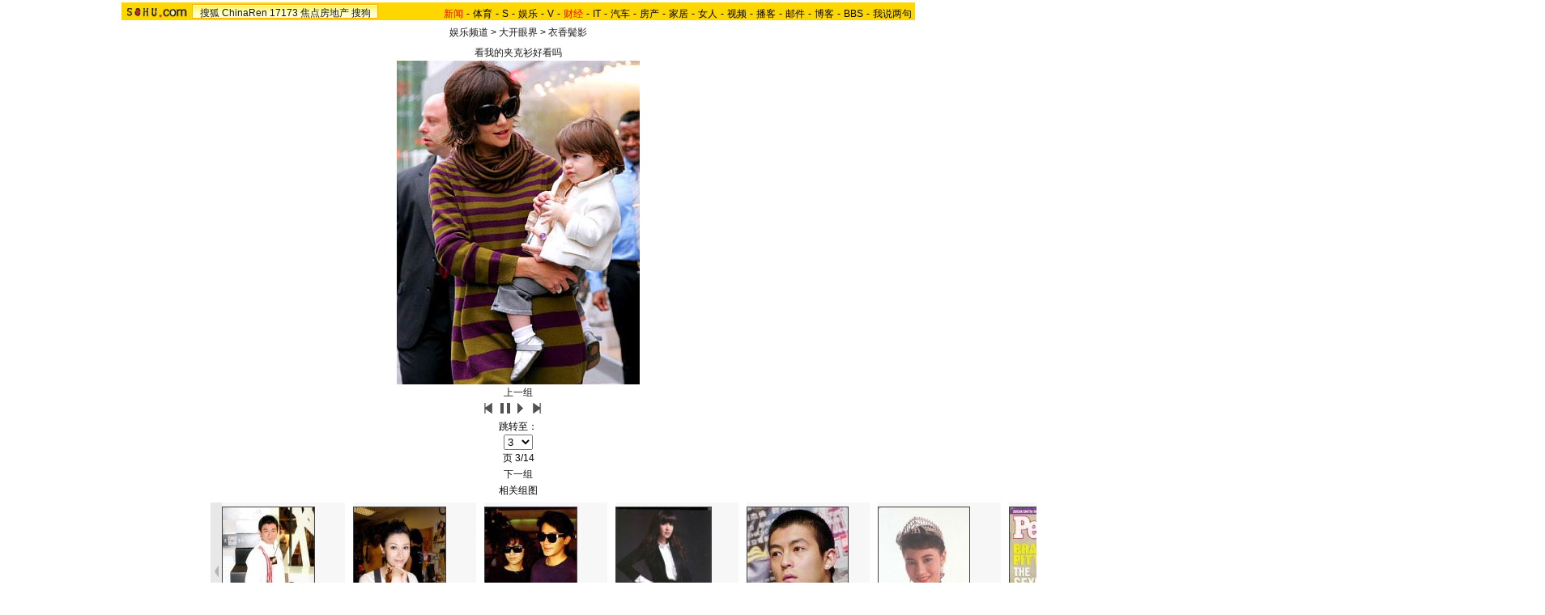

--- FILE ---
content_type: text/html
request_url: https://yule.sohu.com/20080709/n258048665_2.shtml
body_size: 7265
content:
<!DOCTYPE html PUBLIC "-//W3C//DTD XHTML 1.0 Transitional//EN"
	"https://www.w3.org/TR/xhtml1/DTD/xhtml1-transitional.dtd">



















<HTML>
<script language="JavaScript">
var news_keyword = "明星 组图";
var thisTimer;
var clickCount = 0;
function clearCommentContent(oObject) {
	clickCount++;
	if (clickCount == 1) {
		oObject.value = "";
	}
}
function checkCommentContent(oObject) {
	if (clickCount == 0)
		alert("请先填写您的个人看法");
	else if(checkInput() != false)
		oObject.form.submit();
}

function doZoom(size){
	document.getElementById("sohu_content").style.fontSize=size+'px'
}
</script>
<script type="text/javascript" src="https://news.sohu.com/comment/scripts/comment.js"></script>
<script type="text/javascript" src="https://news.sohu.com/images/20061231/function.js"></script>

<HEAD>
<META http-equiv=content-type content="text/html; charset=GBK">

<title>组图：阿汤哥爱女苏瑞时尚日志 2岁宝宝赛明星-搜狐娱乐</title>
<link href="https://sports.sohu.com/upload/slideshow/sports_global.css" type="text/css" rel="stylesheet">
<link href="https://v.sohu.com/upload/20071107stylepp/styletset.css" type="text/css" rel="stylesheet">
<style>
.lc .focus .pic table{margin:0 auto;}

#channelNavs {margin:4px auto;height:22px;background:#EFEBEF;text-align:left;width:980px;color:#000}
#channelNavs ul {width:auto;clear:none}
#channelNavs li {list-style:none;float:left;padding:0 2px 0 0;margin:5px auto 0 auto;line-height:14px;}
#channelNavs .end {padding-right:0}
#channelNavs .red a {color:#f00}
#channelNavs a {color:#000}

.rc .text .textcont {font-size:14px;color:#333333;line-height:22px;width:352px;float:right;margin-right:10px}
.rc .text .textcont H2{background:#fff;color:#333333;font-size:12px;margin-bottom:12px;font-weight:normal;padding:0px;margin:0px;float:left;padding-left:5px;padding-bottom:10px;width:347px}
/* 主导航 */
#logo_nav {width:980px;background:#FFD700;height:22px;font-family:'Arial';margin:3px auto 4px}
#logo_nav .red {color:#f00}
#matrix_nav {float:left;width:230px;height:19px;padding-top:3px;background:url(/images/logo1227/matrix_bg2.gif);}
#nav {padding-left:13px;float:right;height:18px;padding-top:4px}
#nav a {color:#000;margin:0 4px;}



.rc .text .textup H2{width:342px; color:#333333;font-size:12px;font-weight:normal;padding:0px;margin:10px auto 0;background:none;}
.rc .text .textup SPAN {float:right;}
.rc .text .textup .gline{width: 80%;margin:0 auto;}
.rc .text .textup .title{	width:370px;font-weight: bold;font-size: 16px;margin:0 auto;padding:5px 0}


.rc .text .textcont {font-size:14px;color:#333333;line-height:22px;width:342px;float:right;margin-right:10px;}
.rc .text .textcont A {color:#00f; text-decoration: underline;}
.rc .text .textcont P {padding:5px}
#marquees table{ margin:0 auto ; }
</style>

</head>

<body title="">


<!--标准头 st-->

<div id="logo_nav">
	<a href="https://www.sohu.com"><img src="https://news.sohu.com/images/20061223/sohu_logo.gif" width="87" class="left" height="22" alt="搜狐网站" border="0" /></a>
	<div id="matrix_nav">
		<a href="https://www.sohu.com">搜狐</a> 
		<a href="https://www.chinaren.com">ChinaRen</a> 
		<a href="https://www.17173.com">17173</a> 
		<a href="https://www.focus.cn">焦点房地产</a> 
		<a href="https://www.sogou.com">搜狗</a>
	</div>
	<style>.ad_h_25 {float:right;margin-top:23px}</style>
<div id="nav">
<a href="https://news.sohu.com/"><font color="#ff0000">新闻</font></a>-<a href="https://sports.sohu.com/">体育</a>-<a href="https://s.sohu.com/">S</a>-<a href="https://yule.sohu.com/">娱乐</a>-<a href="https://v.tv.sohu.com/">V</a>-<a href="https://business.sohu.com/"><font color="#ff0000">财经</font></a>-<a href="https://it.sohu.com/">IT</a>-<a href="https://auto.sohu.com/">汽车</a>-<a href="https://house.focus.cn/">房产</a>-<a href="https://home.sohu.com/">家居</a>-<a href="https://women.sohu.com/">女人</a>-<a href="https://tv.sohu.com/">视频</a>-<a href="https://v.blog.sohu.com/">播客</a>-<a href="https://login.mail.sohu.com/">邮件</a>-<a href="https://blog.sohu.com/">博客</a>-<a href="https://club.sohu.com/">BBS</a>-<a href="https://comment2.news.sohu.com/">我说两句</a>
</div>
</div>

<!--标准头 end-->


<div class="Area" style="MARGIN-BOTTOM: 1px"><a href="#" target="_blank"></a></div>
<div class="nav"><a href=https://yule.sohu.com/>娱乐频道</a> &gt; <a href=https://yule.sohu.com/hotpics/>大开眼界</a> &gt; <a href=https://yule.sohu.com/nosypics/>衣香鬓影</a></div>
<div class="clear"></div>
<div class="content Area">
<div class="blank5"></div>
<div class="lc">
<div class="focus">
<div class="top"></div>
<div class="pic">
<p><span>
				  	  	<a id="urlPath" href="https://yule.sohu.com/20080709/n258048665_3.shtml" target="_self">看我的夹克衫好看吗</a></span><span><table cellspacing=0 cellpadding=0 border=0><tr><td><a id="showPic" style="float:left;width:100%;text-align:center" href="https://yule.sohu.com/20080709/n258048665_3.shtml"><img id="slide_pic" src="https://photocdn.sohu.com/20080709/Img258048669.jpg" alt="看我的夹克衫好看吗"/></a></td></tr></table>
    <!--CONTENT><P>　　阿汤哥和凯蒂-霍尔姆斯的女儿苏瑞2岁多了，苏瑞一降生就受到全世界媒体和影迷关注，出镜率也不亚于她的一对明星父母，让我们回溯一下这两年时间里苏瑞成长的点点滴滴：</P>
<P>　　2006年 9月5日，苏瑞的首次公开亮相，她和自己的父母登上了《名利场》杂志封面，由摄影师Annie Leibovitz掌镜，拍摄了多达22页的特辑，从此，苏瑞变活跃在各种时尚和八卦媒体上，她的各式小衣服也成为话题。</P>
<P>　　</P></CONTENT-->

	
	</span>
</p>
<div class="clear"></div></div>
<div class="ctrlArea">
<div class="ctrlLeft"><a href="#">上一组</a></div>
<!--div class="ctrlcneter w35">速度：</div-->
<!--div class="selectArea">
<select id="timeSP" onchange="Effection(this.options[this.selectedIndex].value)"> <option value="3000" selected>3秒</option> <option value="6000">6秒</option> <option value="9000">9秒</option> <option value="0">手动</option></select> </div-->
<div class="ctrlpic">
	<a href="https://yule.sohu.com/20080709/n258048665_1.shtml" id="previousUrl"><img src="https://sports.sohu.com/upload/slideshow/images/up.gif" width="18" height="16" alt="上一页" /></a> <img id="play_btn" src="https://sports.sohu.com/upload/slideshow/images/pause_btn.gif" width="18" height="16" alt="停止自动播放" onclick="doplay(0);writecookie(0)" class="hand hidden" /><img id="pause_btn" src="https://sports.sohu.com/upload/slideshow/images/play_btn.gif" width="18" height="16" alt="开始自动播放" onclick="doplay(1);writecookie(1)" class="hand" /> <a href="https://yule.sohu.com/20080709/n258048665_3.shtml" id="nextUrl"><img src="https://sports.sohu.com/upload/slideshow/images/down.gif" width="18" height="16" alt="下一页" /></a>
&nbsp;&nbsp;&nbsp;&nbsp;
</div>
<div class="ctrlcneter">跳转至：</div>
<div class="selectArea" id="optionPage">
	<select onchange="nextPath(this.options[this.selectedIndex].value)">
		<option value="https://yule.sohu.com/20080709/n258048665.shtml" >1</option><option value="https://yule.sohu.com/20080709/n258048665_1.shtml" >2</option><option value="https://yule.sohu.com/20080709/n258048665_2.shtml" selected>3</option><option value="https://yule.sohu.com/20080709/n258048665_3.shtml" >4</option><option value="https://yule.sohu.com/20080709/n258048665_4.shtml" >5</option><option value="https://yule.sohu.com/20080709/n258048665_5.shtml" >6</option><option value="https://yule.sohu.com/20080709/n258048665_6.shtml" >7</option><option value="https://yule.sohu.com/20080709/n258048665_7.shtml" >8</option><option value="https://yule.sohu.com/20080709/n258048665_8.shtml" >9</option><option value="https://yule.sohu.com/20080709/n258048665_9.shtml" >10</option><option value="https://yule.sohu.com/20080709/n258048665_10.shtml" >11</option><option value="https://yule.sohu.com/20080709/n258048665_11.shtml" >12</option><option value="https://yule.sohu.com/20080709/n258048665_12.shtml" >13</option><option value="https://yule.sohu.com/20080709/n258048665_13.shtml" >14</option>
	</select>
</div>
<div class="ctrlcneter">页&nbsp;<span id="pageNum">3/14</span></div>
<div class="ctrlRight"><a href="#">下一组</a></div></div>
<div class="bottom"></div></div>
<script type="text/javascript">	
	var play_btn=document.getElementById("play_btn");
	var pause_btn=document.getElementById("pause_btn");
	var previousUrl=document.getElementById("previousUrl").href;
	var nextUrl=document.getElementById("nextUrl").href;	
	var slide_pic =document.getElementById("slide_pic");
	
	function doplay(n){		
		if(n==0){
			play_btn.className="hidden";
			pause_btn.className="hand";
			thisTimer=clearTimeout(thisTimer);		
		}
		else {
			play_btn.className="hand";
			pause_btn.className="hidden";
			thisTimer=setTimeout("nextPath(nextUrl)",5000)				
		}		
	}
	function writecookie(n){		
		var expires = new Date();
		expires.setTime(expires.getTime() + 24*60*60*365*1000);		
		var flag = "sohu_sports_picplayer="+n;	
		document.cookie=flag+";expires="+expires.toGMTString();		
	}	 
	function readcookie(){
		var mycookie = document.cookie;
		var arrmycookie=mycookie.split(";")		
		var name = "sohu_sports_picplayer"
		if(arrmycookie[0].indexOf(name)>=0){
			var arrValue=arrmycookie[0].split("=");
			var mycvalue=arrValue[1];
			//alert(arrValue[1]);
			if(arrValue[1]==1){
				play_btn.className="hand";
				pause_btn.className="hidden";
				if(nextUrl!=""&&nextUrl!="#"){					
					thisTimer=setTimeout("nextPath(nextUrl)",4000)
				}
			}
			else {
				play_btn.className="hidden";
				pause_btn.className="hand";	
				
			}
					
		}
		else{
			doplay(0);writecookie(0);}		
	}
	function nextPath(url){
		//alert(url)
		window.location.href = url;
	}
	slide_pic.onload = readcookie;
</script>	
<div class="roll">
<h2>相关组图</h2>
<div class="cont">
<div class="blank5"></div>
<table cellpadding="0" cellspacing="0" border="0" width="544">
	<tr>
	 <td valign="top" width="20px" align="left"><img src="https://photocdn.sohu.com/20070727/Img251284638.gif"  height="180" width="14" onmouseout=StopScroll() onmouseover=Right() style='cursor:pointer' /></td>
	 <td width=504 align=center>
		<div id="marquees">
		<table border=0 cellspacing=0 cellpadding=0>
			<tr>

<td width=152 valign=top align=center>
	<table cellpadding="0" cellspacing="0" border="0" width="152">
		<tr><td width="180" height="140" bgcolor="#F7F7F7" valign="top" style="padding-top:5px"><a href="https://yule.sohu.com/20080709/n258037024.shtml"  target="blank"><img src="https://photocdn.sohu.com/20080709/Img258036928_ss.jpg" alt="" class="img1" /></a></td></tr>
	</table>
	<table cellpadding="0" cellspacing="0" border="0" width="150">
		<tr><td><a href="https://yule.sohu.com/20080709/n258037024.shtml" target="blank">任太平绅士照演坏人 刘德华：市民投诉随时找我</a></td></tr>
	</table>
</td>
<td width=1 background=https://sports.sohu.com/upload/picdiv/images/lineh.gif style="padding:0px 5px"></td>

<td width=152 valign=top align=center>
	<table cellpadding="0" cellspacing="0" border="0" width="152">
		<tr><td width="180" height="140" bgcolor="#F7F7F7" valign="top" style="padding-top:5px"><a href="https://yule.sohu.com/20080709/n258033559.shtml"  target="blank"><img src="https://photocdn.sohu.com/20080709/Img258033541_ss.jpg" alt="" class="img1" /></a></td></tr>
	</table>
	<table cellpadding="0" cellspacing="0" border="0" width="150">
		<tr><td><a href="https://yule.sohu.com/20080709/n258033559.shtml" target="blank">李嘉欣：许晋亨内裤照登封面尴尬一周(图)</a></td></tr>
	</table>
</td>
<td width=1 background=https://sports.sohu.com/upload/picdiv/images/lineh.gif style="padding:0px 5px"></td>

<td width=152 valign=top align=center>
	<table cellpadding="0" cellspacing="0" border="0" width="152">
		<tr><td width="180" height="140" bgcolor="#F7F7F7" valign="top" style="padding-top:5px"><a href="https://yule.sohu.com/20080708/n258028634.shtml"  target="blank"><img src="https://photocdn.sohu.com/20080708/Img258028635_ss.jpg" alt="" class="img1" /></a></td></tr>
	</table>
	<table cellpadding="0" cellspacing="0" border="0" width="150">
		<tr><td><a href="https://yule.sohu.com/20080708/n258028634.shtml" target="blank">组图：揭秘梁朝伟 一个男人同多个女人的故事</a></td></tr>
	</table>
</td>
<td width=1 background=https://sports.sohu.com/upload/picdiv/images/lineh.gif style="padding:0px 5px"></td>

<td width=152 valign=top align=center>
	<table cellpadding="0" cellspacing="0" border="0" width="152">
		<tr><td width="180" height="140" bgcolor="#F7F7F7" valign="top" style="padding-top:5px"><a href="https://yule.sohu.com/20080708/n258027417.shtml"  target="blank"><img src="https://photocdn.sohu.com/20080708/Img258027418_ss.jpg" alt="" class="img1" /></a></td></tr>
	</table>
	<table cellpadding="0" cellspacing="0" border="0" width="150">
		<tr><td><a href="https://yule.sohu.com/20080708/n258027417.shtml" target="blank">组图：周慧敏“吃了防腐剂” 出道23年未变样</a></td></tr>
	</table>
</td>
<td width=1 background=https://sports.sohu.com/upload/picdiv/images/lineh.gif style="padding:0px 5px"></td>

<td width=152 valign=top align=center>
	<table cellpadding="0" cellspacing="0" border="0" width="152">
		<tr><td width="180" height="140" bgcolor="#F7F7F7" valign="top" style="padding-top:5px"><a href="https://yule.sohu.com/20080708/n258026588.shtml"  target="blank"><img src="https://photocdn.sohu.com/20080708/Img258026589_ss.jpg" alt="" class="img1" /></a></td></tr>
	</table>
	<table cellpadding="0" cellspacing="0" border="0" width="150">
		<tr><td><a href="https://yule.sohu.com/20080708/n258026588.shtml" target="blank">组图：陈冠希所创造的10项世界纪录</a></td></tr>
	</table>
</td>
<td width=1 background=https://sports.sohu.com/upload/picdiv/images/lineh.gif style="padding:0px 5px"></td>

<td width=152 valign=top align=center>
	<table cellpadding="0" cellspacing="0" border="0" width="152">
		<tr><td width="180" height="140" bgcolor="#F7F7F7" valign="top" style="padding-top:5px"><a href="https://yule.sohu.com/20080708/n258025201.shtml"  target="blank"><img src="https://photocdn.sohu.com/20080708/Img258025203_ss.jpg" alt="" class="img1" /></a></td></tr>
	</table>
	<table cellpadding="0" cellspacing="0" border="0" width="150">
		<tr><td><a href="https://yule.sohu.com/20080708/n258025201.shtml" target="blank">组图：盘点35届港姐中的花瓶美女</a></td></tr>
	</table>
</td>
<td width=1 background=https://sports.sohu.com/upload/picdiv/images/lineh.gif style="padding:0px 5px"></td>

<td width=152 valign=top align=center>
	<table cellpadding="0" cellspacing="0" border="0" width="152">
		<tr><td width="180" height="140" bgcolor="#F7F7F7" valign="top" style="padding-top:5px"><a href="https://yule.sohu.com/20080708/n258022995.shtml"  target="blank"><img src="https://photocdn.sohu.com/20080708/Img258022996_ss.jpg" alt="" class="img1" /></a></td></tr>
	</table>
	<table cellpadding="0" cellspacing="0" border="0" width="150">
		<tr><td><a href="https://yule.sohu.com/20080708/n258022995.shtml" target="blank">组图：好莱坞最性感男人布拉德-皮特恋爱报告</a></td></tr>
	</table>
</td>
<td width=1 background=https://sports.sohu.com/upload/picdiv/images/lineh.gif style="padding:0px 5px"></td>

<td width=152 valign=top align=center>
	<table cellpadding="0" cellspacing="0" border="0" width="152">
		<tr><td width="180" height="140" bgcolor="#F7F7F7" valign="top" style="padding-top:5px"><a href="https://yule.sohu.com/20080708/n258022395.shtml"  target="blank"><img src="https://photocdn.sohu.com/20080708/Img258022332_ss.jpg" alt="" class="img1" /></a></td></tr>
	</table>
	<table cellpadding="0" cellspacing="0" border="0" width="150">
		<tr><td><a href="https://yule.sohu.com/20080708/n258022395.shtml" target="blank">组图：徐静蕾南非掠影 时装大片抢先曝光</a></td></tr>
	</table>
</td>
<td width=1 background=https://sports.sohu.com/upload/picdiv/images/lineh.gif style="padding:0px 5px"></td>

<td width=152 valign=top align=center>
	<table cellpadding="0" cellspacing="0" border="0" width="152">
		<tr><td width="180" height="140" bgcolor="#F7F7F7" valign="top" style="padding-top:5px"><a href="https://yule.sohu.com/20080708/n258022128.shtml"  target="blank"><img src="https://photocdn.sohu.com/20080708/Img258022129_ss.jpg" alt="" class="img1" /></a></td></tr>
	</table>
	<table cellpadding="0" cellspacing="0" border="0" width="150">
		<tr><td><a href="https://yule.sohu.com/20080708/n258022128.shtml" target="blank">组图：杨丞琳侯佩岑拍同性爱写真 </a></td></tr>
	</table>
</td>
<td width=1 background=https://sports.sohu.com/upload/picdiv/images/lineh.gif style="padding:0px 5px"></td>

<td width=152 valign=top align=center>
	<table cellpadding="0" cellspacing="0" border="0" width="152">
		<tr><td width="180" height="140" bgcolor="#F7F7F7" valign="top" style="padding-top:5px"><a href="https://yule.sohu.com/20080708/n258022178.shtml"  target="blank"><img src="https://photocdn.sohu.com/20080708/Img258020897_ss.jpg" alt="" class="img1" /></a></td></tr>
	</table>
	<table cellpadding="0" cellspacing="0" border="0" width="150">
		<tr><td><a href="https://yule.sohu.com/20080708/n258022178.shtml" target="blank">组图：日本男星中国古装造型秀</a></td></tr>
	</table>
</td>
<td width=1 background=https://sports.sohu.com/upload/picdiv/images/lineh.gif style="padding:0px 5px"></td>

	</tr>
</table>
</div>
<DIV id=templayer style="LEFT: 0px; VISIBILITY: hidden; POSITION: absolute; TOP: 0px"></DIV>
		</td>
		<td valign="top" width="20px" align="right"><img src="https://photocdn.sohu.com/20070727/Img251284632.gif"  height="180" width="14" onmouseout=StopScroll() onmouseover=Left() style='cursor:pointer'/ ></td>
	</tr>
</table>
<div class="blank5"></div></div></div>
<form name="commentForm" action="https://comment2.news.sohu.com/postcomment.action" method="post" onsubmit="return checkInput();" focus="content">
<input type="hidden" id="topicId" name="topicId" value="258048665"/>
<div class="fromSytle">

<div class="contFrom">
<div class="fromup">

<div class="fromLeft">用户名</div>
<div class="inputStyle"><input type="text" id="author" maxlength="255" name="comment.author" value="搜狐网友" onblur="changeAuthor()" /></div>
<div class="inputStyle1"><input type="checkbox" id="anonymous" name=anonymous onclick="switchAnonymous()" value="true" checked /></div>
<div class="fromLeft">匿名发表&nbsp;</div>
<div class="inputStyle1"><input type="checkbox" name=comment.hideIp value="true" /></div>
<div class="fromLeft">隐藏地址&nbsp;</div>
<div class="inputStyle1">
<input type="checkbox" id="comment.debate" name="comment.debate" onclick='check_argue(this)' value="true" /></div>
<div class="fromLeft">设为辩论话题</div>
</div>
<div class="leftFrom">
<p><textarea id="content" name="comment.content" onclick="clearCommentContent(this)">请在这里发表您个人的看法，发言时请遵守注意文明</textarea></p></div>
<div class="rightFrom">
<ul>
<li><a href="https://comment2.news.sohu.com/viewcomments.action?id=258048665" target="_blank" class="blue1"><img height="20" alt="" src="https://sports.sohu.com/upload/picdiv/images/say.gif" width="68"></a><span id="commentAllCount"></span> 
</li><li><a href="https://comment2.news.sohu.com/viewelites.action?id=258048665" target="_blank">精华区<span id="commentEliteCount"></span></a> 
</li><li><a href="https://comment2.news.sohu.com/viewdebates.action?id=258048665" target="_blank">辩论区</a> </li></ul></div>
<div class="buttonForm"><input type="button" onclick='checkCommentContent(this)' value="发表" /> <input type="reset" value="重写" /></div>

<div class="bottom"></div></div></div>
</form>
</div>
<div class="rc">
<div class="text">
<div class="top"></div>
			<div class="textup">
			<div class="title">组图：阿汤哥爱女苏瑞时尚日志 2岁宝宝赛明星 
</div>			
<h2><a href="https://comment2.news.sohu.com/viewcomments.action?id=258048665" target="blank">我来说两句</a><span id="commentCount" class="red"></span>
2008年07月09日16:51 
来源：搜狐娱乐社区
</h2>
<h3></h3>
<div class="gline"></div>
			</div>
			
			<div  class="rightRoll">
				<div class="textcont">	
<P>　　阿汤哥和凯蒂-霍尔姆斯的女儿苏瑞2岁多了，苏瑞一降生就受到全世界媒体和影迷关注，出镜率也不亚于她的一对明星父母，让我们回溯一下这两年时间里苏瑞成长的点点滴滴：</P>
<P>　　2006年 9月5日，苏瑞的首次公开亮相，她和自己的父母登上了《名利场》杂志封面，由摄影师Annie Leibovitz掌镜，拍摄了多达22页的特辑，从此，苏瑞变活跃在各种时尚和八卦媒体上，她的各式小衣服也成为话题。</P>
<P>　　</P>
<div class="editUsr" align="right">(责任编辑：Michelle)</div></div></div>
<div class="clear"></div>
<div class="bottom"></div>
<div class="otherbottom"></div></div>
<style>.rc .photo .Picgroup p {height:120px;}</style>

<div class="photo">
			<h2>精彩图片</h2>
			
  <div class="cont">
			<div class="blank5"></div>
	  <div class="Picgroup c2 ">
		<ul>
		


		
<li>
  <p><a href="https://pic.yule.sohu.com/group-205313.shtml" target="_blank"><img src=" https://i2.itc.cn/20100305/5e2_5a2150e6_98ee_45c7_b557_85c7b4650b7c_0.jpg"  alt="北电放榜美女如云" width="130" height="84" border="0" /></a><span><a href="https://pic.yule.sohu.com/group-205313.shtml" target="_blank">北电放榜美女如云</a></span></p>
</li>



		
<li><p><a href="https://pic.yule.sohu.com/group-198242.shtml" target="_blank"><img src="https://i3.itc.cn/20100305/5e2_4ab4585b_8b66_4e51_b15a_c5a1913fbc32_0.jpg"  alt="许晴夜会神秘男" width="130" height="84" border="0" /></a><span><a href="https://pic.yule.sohu.com/group-198242.shtml" target="_blank">许晴夜会神秘男</a></span></p>
</li>
		


<li><p><a href="https://pic.yule.sohu.com/group-205303.shtml" target="_blank"><img src="https://i2.itc.cn/20100305/5e2_b17d3186_ddf5_45cd_870e_75b44868c032_0.jpg" alt="范冰冰善待老乞妇" width="130" height="84" border="0" /></a><span><a href="https://pic.yule.sohu.com/group-205303.shtml" target="_blank">范冰冰善待老乞妇</a></span></p>
</li>
		
		
		

<li>
			  <p><a href="https://pic.yule.sohu.com/group-194376.shtml" target="_blank"><img src="https://i0.itc.cn/20100305/5e2_6ab3e727_acd4_4792_91ad_f511576d13ec_0.jpg
" alt="王菲参加女儿家长会" width="130" height="85" border="0" /></a><a href="https://pic.yule.sohu.com/group-194376.shtml" target="_blank"><span>王菲参加女儿家长会</span></a></p>
		  </li>

			<li><p><a href="https://pic.yule.sohu.com/group-148137.shtml" target="_blank"><img src="https://i0.itc.cn/20100305/5e2_d6176902_e5cf_4118_b5bd_16548693bf1e_0.jpg"  alt="李小璐妈妈也是美女" width="130" height="84" border="0" /></a><a href=" https://pic.yule.sohu.com/group-148137.shtml" target="_blank"><span>李小璐妈妈也是美女</span></a></p>
		  </li>

<li><p><a href="https://pic.yule.sohu.com/group-142197.shtml" target="_blank"><img src="https://i2.itc.cn/20100305/5e2_1070c623_faa0_4d3b_b4c5_0c25de9d0873_0.jpg" alt="动物有时也疯狂" width="130" height="84" border="0" /></a><a href="https://pic.yule.sohu.com/group-142197.shtml" target="_blank"><span>动物有时也疯狂</span></a></p>
</li>
		</ul>
    </div>
				<div class="clear"></div>
  </div>
			
		</div>
<div class="list">
<h2>独家猛料</h2>
<div class="cont f14list">
<ul><li>·<a href='https://pic.yule.sohu.com/group-711073.shtml' target='_blank'>独家：春晚第二次联排 马天宇小品复活现身</a></li>
<li>·<a href='https://pic.yule.sohu.com/group-710675.shtml' target='_blank'>独家：体重向冰冰看齐?张馨予深夜用餐吃相豪放</a></li>
<li>·<a href='https://pic.yule.sohu.com/group-703642.shtml' target='_blank'>独家：歌手毕夏咖啡厅会友 坐姿豪放狂吸烟</a></li>
<li>·<a href='https://pic.yule.sohu.com/group-703636.shtml' target='_blank'>最壕主妇！马雅舒驾豪华宾利逛超市买菜</a></li>
<li>·<a href='https://pic.yule.sohu.com/group-688794.shtml' target='_blank'>独家：贾乃亮一家甜蜜现身 李小璐为甜馨扎小辫</a></li>
<li>·<a href='https://pic.yule.sohu.com/group-672287.shtml' target='_blank'>独家：杨幂扮纯情小妹 头顶小辫穿校服现身机场</a></li>
<li>·<a href='https://pic.yule.sohu.com/group-672155.shtml' target='_blank'>独家：“温太医”张晓龙回京 与助理一路热聊</a></li>
<li>·<a href='https://pic.yule.sohu.com/group-672153.shtml' target='_blank'>独家：有颜则任性！蒋勤勤素颜会友表情搞怪</a></li>
<li>·<a href='https://pic.yule.sohu.com/group-672149.shtml' target='_blank'>陈妍希录节目被蒙眼 容祖儿不停打喷嚏</a></li>
<li>·<a href='https://yule.sohu.com/20150723/n417359680.shtml' target='_blank'>中文版《继承者们》遭吐槽 回应：专业翻译+配音</a></li>
<li>·<a href='https://pic.yule.sohu.com/group-665874.shtml' target='_blank'>独家：王力可深夜与男友开房 酒店房满无奈离开</a></li>
<li>·<a href='https://pic.yule.sohu.com/group-665872.shtml' target='_blank'>独家：黄晓明baby一同返京 相互礼让花式秀恩爱</a></li>
</ul>
</div></div></div></div>
<div class="blank5_t"></div>
<div class="clear"></div>
<table cellspacing=0 cellpadding=0 width=760 border=0>
<tr><td class=ui_foot align=middle>Copyright &copy; 2017 Sohu.com Inc. All Rights Reserved.搜狐公司 <A href="https://corp.sohu.com/s2007/copyright/" target=_blank rel="nofollow">版权所有</A> <A href="https://roll.sohu.com" target=_blank>全部新闻</A> <A href="https://blog.sohu.com/roll" target=_blank>全部博文</A></td></tr>
</table>
<SCRIPT language=JavaScript src="https://a1.itc.cn/pv/js/spv.1309051632.js"></SCRIPT>
<script language="javascript" src="https://js.sohu.com/wrating20120726.js"></script>
<script language="javascript">
var  _wratingId = null;
try{
_wratingId = _getAcc();
}catch(e){}
if(_wratingId !=null){
document.write('<scr'+'ipt type="text/javascript" src="https://sohu.wrating.com/a1.js"></scr'+'ipt>');
}
</script>
<script language="javascript">
if(_wratingId !=null){
document.write('<scr'+'ipt type="text/javascript">');
document.write('var vjAcc="'+_wratingId+'";');
document.write('var wrUrl="https://sohu.wrating.com/";');
document.write('try{vjTrack();}catch(e){}');
document.write('</scr'+'ipt>');
}
</script>
<!--SOHU:SUB_FOOT-->
<script type="text/JavaScript">
<!--
var sh;
preLeft=0; currentLeft=0; stopscroll=false; getlimit=0;preTop=0; currentTop=0;
function scrollLeft()
{
	var marquees = document.getElementById("marquees")
	if(stopscroll==true) return;
	preLeft=marquees.scrollLeft;
	marquees.scrollLeft+=2;
	if(preLeft==marquees.scrollLeft)
	{
		//marquees.scrollLeft=templayer.offsetWidth-marqueesWidth+1;
	}
}

function scrollRight()
{
	var marquees = document.getElementById("marquees")
	if(stopscroll==true) return;

	preLeft=marquees.scrollLeft;
	marquees.scrollLeft-=2;
	if(preLeft==marquees.scrollLeft)
	{
		if(!getlimit)
		{
			marquees.scrollLeft=templayer.offsetWidth*2;
			getlimit=marquees.scrollLeft;
		}
		marquees.scrollLeft-=1;
	}
}

function Left()
{
	stopscroll = false;
	sh = setInterval("scrollLeft()",20);
}

function Right()
{
	stopscroll = false;
	sh = setInterval("scrollRight()",20);
}

function StopScroll()
{
	stopscroll = true;
	clearInterval( sh );
}




//-->
</script>
<center></center><script src="//statics.itc.cn/spm/prod/js/insert_spm.js"></script></body></html>
